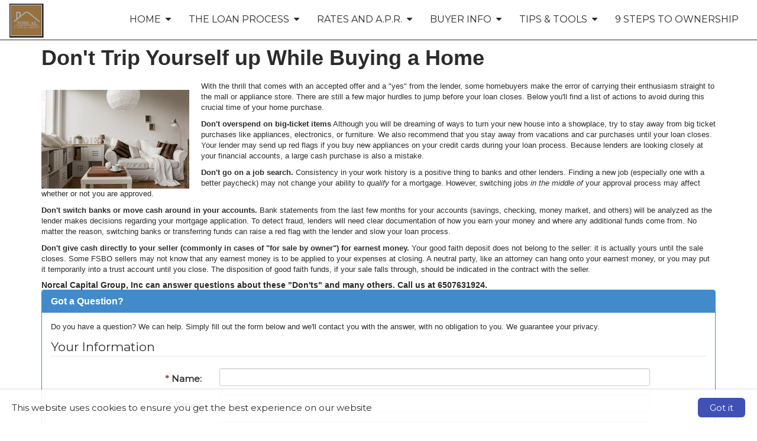

--- FILE ---
content_type: text/html; charset=utf-8
request_url: https://www.waynehomeloan.com/BuyerInfo
body_size: 17218
content:

<!doctype html>

<html lang="en">
	<head>
		
    
    <title>
        What to Avoid During your Home Purchase : Your Millbrae Mortgage Loan Professional - (650) 689-5684</title>
    <meta charset="utf-8" />
    <meta name="headerInfo" content="NewContent">
    <meta http-equiv="X-UA-Compatible" content="IE=edge" />
    <meta name="drid" content="proi" />
    <meta name="viewport" content="width=device-width, initial-scale=1" />
    <meta id="head_head_metaDesc" name="description" content="Many new homebuyers make the mistake of rushing out to buy new things for their home soon after the seller says yes and the lender approves their loan."></meta>
    <meta id="head_head_metaKey" name="keywords" content="FICO, Credit Score, Millbrae Mortgage Loans,Mortgage Refinance,Refinancing,Mortgage Refinancing"></meta>
    <link href="https://fonts.googleapis.com/icon?family=Material+Icons" rel="stylesheet">
        <!-- uxThemeStylesLiteral | BEGIN -->
    
    
    <meta Property= 'og:image' content='http://www.waynehomeloan.com/xSites/Mortgage/TRIDENTFINANCIALGROUP/logo34785.jpg'>
<meta Property= 'og:title' content='What to Avoid During your Home Purchase : Your Millbrae Mortgage Loan Professional - (650) 689-5684'/>
<meta Property= 'og:type' content='website'/>
<meta Property= 'og:URL' content='http://www.waynehomeloan.com/BuyerInfo'/>

    <style>
nav.navbar {
background-color: #ffffff; 
border-color: #2C2728; 
color: #2C2728; 
font-family: "Montserrat", sans-serif; 
font-size: 16px; 
}
.navbar-nav li a {
background-color: #ffffff; 
color: #2C2728; 
font-family: "Montserrat", sans-serif; 
font-size: 16px; 
}
.nav .open > a, .nav .open > a:hover, .nav .open > a:focus, .navbar-nav li a:hover {
background-color: #C3942A; 
color: #ffffff; 
}
.nav .open > a, .nav .open > a:hover, .nav .open > a:focus, .navbar-nav li a:hover:hover {
background-color: #C3942A; 
color: #ffffff; 
}
nav.navbar .dropdown-menu {
background-color: #C3942A; 
}
nav.navbar .dropdown-menu li a {
background-color: #C3942A; 
color: #221E20; 
font-family: "Montserrat", sans-serif; 
font-size: 14px; 
}
nav.navbar .dropdown-menu li a:hover {
background-color: #221E20; 
color: #ffffff; 
}
nav.navbar .navbar-toggle {
background-color: #221E20; 
color: #ffffff; 
font-family: "Montserrat", sans-serif; 
font-size: 16px; 
}
nav.navbar .navbar-toggle:hover {
background-color: #9999999; 
color: #ffffff; 
}
body.xs-body {
color: #2b2b2b; 
font-family: "Montserrat", sans-serif; 
font-size: 15px; 
}
body a {
color: #C3942A; 
font-family: "Montserrat", sans-serif; 
font-size: 15px; 
}
body a:hover {
color: #000000; 
}
.btn-primary, .btn-xs-primary {
background-color: #C3942A; 
border-color: #C3942A; 
color: #ffffff; 
font-family: "Montserrat", sans-serif; 
font-size: 16px; 
}
.btn-primary, .btn-xs-primary:hover {
background-color: #221E20; 
color: #ffffff; 
}
.btn-info, .btn-xs-info {
background-color: #221E20; 
border-color: #221E20; 
color: #ffffff; 
font-family: "Montserrat", sans-serif; 
font-size: 16px; 
}
.btn-info, .btn-xs-info:hover {
background-color: #fbbf36; 
color: #ffffff; 
}
.background-social {
background-color: #221E20; 
}
.background-social a i.social-shape {
color: #ffffff; 
}
.background-social a i.social-logo {
color: #C3942A; 
}
div.background-primary {
background-color: #231F21; 
color: #ffffff; 
}
div.background-secondary {
background-color: #EAEAEA; 
color: #231F21; 
}
div.card {
background-color: #d0d0d0; 
color: #000000; 
}
.panel-primary {
border-color: #221e20; 
}
.panel-primary > .panel-heading {
background-color: #221e20; 
border-color: #221e20; 
color: #ffffff; 
}
footer.xs-site-footer {
background-color: #221E20; 
color: #f7f7f7; 
font-family: "Montserrat", sans-serif; 
font-size: 16px; 
}
footer.xs-site-footer a {
color: #ffffff; 
font-family: "Montserrat", sans-serif; 
font-size: 16px; 
}
footer.xs-site-footer a:hover {
color: #221E20; 
}
.footer-social a i.social-shape {
color: #ffffff; 
}
.footer-social a i.social-logo {
color: #C3942A; 
}
</style>
<link href="https://fonts.googleapis.com/css?family=Montserrat" rel="stylesheet">
<link href="https://fonts.googleapis.com/css?family=Merriweather" rel="stylesheet">

    <style>
    .xs-blog-sidebar {
  margin-top: 20px;
}

.xs-blog-sidebar .panel {
  border: none;
  -webkit-box-shadow: none;
          box-shadow: none;
}

.xs-blog-sidebar .panel .panel-heading {
  background: transparent;
}

.xs-blog-sidebar .panel .panel-heading h4 {
  font-weight: 100;
}
.BlogPostFooter {
  margin-top: 40px;
}

.BlogPostFooter .BlogPostPostedInFooter a {
  margin: 0px 2px 0 6px;
}

.BlogPostFooter .BlogPostCommentLink {
      background: grey;
    padding: 4px 12px;
    border-radius: 8px;
    color: white;
    margin: 34px 0 0 10px;
}

.BlogPostFooter .BlogPostSubscribeLink {
  margin-top: 40px;
}
.BlogPostCommentSection h5 {
  display: -webkit-box;
  display: -ms-flexbox;
  display: flex;
  -webkit-box-align: center;
      -ms-flex-align: center;
          align-items: center;
  font-weight: 100;
  font-size: 24px;
  color: #757575;
  margin-bottom: 30px;
}

.BlogPostCommentSection h5 i {
  margin-right: 8px;
  color: #757575;
}
.commentHolder {
  margin: 20px 6px;
}

.commentHolder .userComment {
  display: -webkit-box;
  display: -ms-flexbox;
  display: flex;
  -webkit-box-align: start;
      -ms-flex-align: start;
          align-items: flex-start;
}

.commentHolder .userComment i {
  font-size: 36px;
  margin: 4px 10px 0 0;
  color: #e0e0e0;
}

.commentHolder .userReply {
  margin-left: 40px;
      margin-top: 12px;
  display: -webkit-box;
  display: -ms-flexbox;
  display: flex;
  -webkit-box-align: start;
      -ms-flex-align: start;
          align-items: flex-start;
}

.commentHolder .userReply i {
  font-size: 36px;
  margin: 4px 10px 0 0;
  color: #e0e0e0;
}

.commentHolder .commentInfo .commentText {
  border: 1px solid #eee;
  padding: 10px;
  border-radius: 14px;
}

.commentHolder .commentInfo .about {
  font-size: 12px;
  margin-left: 12px;
  color: #9e9e9e;
}
footer {
    margin-top: 100px;
}
</style>
    <style type="text/css" media="screen">
        img {
            max-width: 100%;
            height: auto;
        }

        .nopadding {
            padding: 0 !important;
            margin: 0 !important;
        }

        .xs-page-form {
            padding: 0;
            margin: 0;
        }

        .fr-shadow {
                box-shadow: 0 1px 3px rgba(0,0,0,.12), 0 1px 1px 1px rgba(0,0,0,.16);
        }
        .fr-bordered {
            border: 5px solid #ccc;
        }
        .fr-rounded {
            border-radius: 10px;
            background-clip: padding-box;
        }
    </style>
    <link href="//netdna.bootstrapcdn.com/bootstrap/3.1.1/css/bootstrap.min.css" rel="Stylesheet" />
    <link href="//netdna.bootstrapcdn.com/font-awesome/4.3.0/css/font-awesome.min.css" rel="stylesheet">
    <link id="xsThemeCSS" href="/CSS/Provided_Themes/version3/theme.css" rel="stylesheet" type="text/css" />

    <script type="text/javascript" src="//code.jquery.com/jquery-1.11.0.min.js"></script>
    <script type="text/javascript" src="//netdna.bootstrapcdn.com/bootstrap/3.1.1/js/bootstrap.min.js"></script>
    <script type="text/javascript" src="/scripts/global.js"></script>

    <script type="text/javascript">
        var drawWidgets = function () {
            $('[data-xswidget]').each(function () {
                var loadTo = $(this);
                var loading = $("<i/>", {
                    "class": "xs-loading-dyn-content fa fa-spinner fa-spin"
                }).appendTo(loadTo);

                loadTo.addClass("");
                var widg = loadTo.attr("data-xswidget");
                var urlString = "/controls/controlviewer.aspx?control=" + widg;

                $.ajax({
                    url: urlString,
                    type: "GET",
                    dataType: "html",
                    success: function (res) {
                        if (loadTo.is("div")) {
                            loadTo.html(res);
                        } else {
                            //not a div, possibly a ul or something that cant have the form.
                            loadTo.html($(res).find("div.main-ajax-content").html());
                        }
                    },
                    error: function () {
                        loadTo.find("i.xs-loading-dyn-content").remove();
                        loadTo.text("Error Loading..");
                    }
                });
            });
        }

        function resizeMe(id, clearHeight) {
            // listings pages such as "our homes" calls me
            var theFrame = document.getElementById(id);
            if (clearHeight) {
                theFrame.height = 0;
            }
            var theBody = (theFrame.contentWindow.document.body || theFrame.contentDocument.body)
            var newHeight = Math.max(theBody.scrollHeight, theBody.offsetHeight, theBody.clientHeight);
            theFrame.height = (newHeight + "px");
        }

        $(document).ready(function () {
            drawWidgets();
            // this shows and hides the dropdown menus.
            $("li.dropdown").mouseenter(function () {
                clearTimeout($(this).data('timeoutId'));
                $(this).addClass("open");
            }).mouseleave(function () {
                var theElement = $(this), timeoutId = setTimeout(function () {
                    theElement.removeClass("open");
                }, 250);
                theElement.data("timeoutId", timeoutId);
            });

        });
    </script>
    



    <!-- uxThemeStylesLiteral | END -->

    <script type="text/javascript">
        var window_resize = false;
        var abp = function () {
            $("body").css("padding-top", $(".navbar-fixed-top").outerHeight());
        };
        $(document).ready(function () {
            abp();
        });
        $(window).resize(function () {
            if (window_resize) {
                clearTimeout(window_resize);
            }
            window_resize = setTimeout(function () {
                abp();
            }, 600);
        });
    </script>

	</head>
	<body class="xs-body">
		<form method="post" action="NewContent.aspx?FileName=BuyerDonts.x&amp;" id="form1" class="xs-page-form">
<div class="aspNetHidden">
<input type="hidden" name="content_content_ToolkitScriptManager_HiddenField" id="content_content_ToolkitScriptManager_HiddenField" value="" />
<input type="hidden" name="__EVENTTARGET" id="__EVENTTARGET" value="" />
<input type="hidden" name="__EVENTARGUMENT" id="__EVENTARGUMENT" value="" />
<input type="hidden" name="__VIEWSTATE" id="__VIEWSTATE" value="zbZU7zQPMCQiOBfCZ2qSwAInTUJhP9+E7blTbSavSsH/6PjLOe7BJ+aTIz5OsKdD5PYFRJEKI0Vi1bEdVrwh3EU37vCWgKbVjcxbofGhT8AyUUPT+hvakZZZgNg2gpAl+I778+776bzZ/PgHO9EbZ7m/m/fcLyfgf+iijwn6JzsKyOIioDoiTX16xuJoYOag3t87CoC6J2iE6TQsEAWkoEvxOI6WtXn6YpX2ZkxI1yfKxtNL8WQqeLkFmXw220oZ6ECor+5Cy4o0l06htH/C2Pvakvyvnn7aK+zPDrlq/G/fGnT77NqDhORiZhKLaJ8X+5tmnV8Fp0GWewffYVCqgy4Tnzfy2P5FzbeFhufcdB3KauualaZxSp5kO2+3MafjGwprEyBibVAWPnPddOXE2D2TkyvqjL6xNaU41N77sD3ZCBUiACG5vWrpa1bP0e7A7tp/m7PS0oJUExLZpNk+p9/szCd6UDfh5nV6GbqEa9p3jKJBUEnKKbLn7Lg42e86YP4tBOt7gT5p1Je6k9Miy68/2mBKL3r77BMTauv5yGR5RcBRGQKGaECeE8M/uxk/0f0zbJ7u9G+DNDs35MvJsh/6Kt8EfLMXFZDs65kIZXq73g73jBApAEBG76tNLpOtZZcmeKV7Y5+kBnXOxAqPR0vq5QFzQvvtSK/082l5V89FzQFIh8lRnUnZdY6sZgQtoid1RREOf8b+s33hP21yi2MlDa1UwTx49iPb9lFVepk0kOW8MKqPik5P2W4c50T9IbTP5bGYneBRPEGq7M0cLHVQ6nPnnxlqpyn1T/Dv51Nzumql0zMmK1Oa3V4xozki8+ndnq0atCT3rDZmmwNdNgeRlDIuZirjEN1tATqLtEVF1/nk6fp4+FZj4fzY/ULUx9w/iRNxcGgARv+RBj3GXoGZVvDPzgs2VX7CDdI1aJcOufgvShQtts7sdioFeOms0hKL9CCOmOOVdROWj312l30cOsbyTZG0C0t1R4zUHnvU+lKJnaaCaCM6iHvWoEFs6Kjqg12t4Ej/JT8HvcVfvxkzYXpH77GQeB1NBu6+vywT8cxDD0YOacZBmiDt68soJlm5gWV2UfE5kMFZ53VWvKIihl8ljY2YLoLkBUS/hAqBizjvy0Jsqm0vlzCc6V+DW4LZ3X0ihF/vOamYaZm0yMyn2q1qFDGFe5s0hVXE5AOBeGP9QyQs7DE8w5/vUR7V7K9Qnf+1qb+f9cah2mYyU/DAQYe7oG/A1DA0wayqIL2dWQxn8v0hfMA1J4INwiAWO0gveYev0Y62BSluuQgheFfhMxYbKXzWnP58pw7Jf5wpDGvMLSBlo1toDLBKQE0tSmbz+gNndfbLxct1TNd4q1u3aC5Xwh0/np7hmT90EQuYSgqLqekLElFNtBes5zfdoLcTWaWtEm5j4AhxSGjzx0d0bO2ksVZ5x9ISXAsRqn/VEQK0ajMEADX45s1J+ivpPO7v9tEzDaJcukzn1hw6+dfnR5CD65oCSpX6gSjodJpwSgvHInRa1kmE31DWFAxGi/[base64]/ecoU49XhlFU/VqmrljQrIO2RrlKL8BdiheE7t1TbA6rXbnzHZfje22h2WACWCTGtznE0+9G6NcavCjw61Xz546BGJlEMFTLWxBvr3XU+Pcn9b3+/62yMUvVuJyEjjtEvvf7exHcETAumh02ATksjtq7O3MuWURjYog2MGB+XLAzojxnTybyRTiM+JFgzvZe9NwpCLlQMo82Rlnv3qBkXXO8nSlJ1YKWBokDcxtdKe+paCa25f9P003I4f+2qf9sU2weMO6c8y1/YudWFzJI7Uj8yy7mGBgKY5D4Prt3/n3Zjty8fb1uNQaVElMud3DR9JyDgV1JU3ncRJm2UbSpNIkURiblSmCTowU/aJOxbcwtW6oU5bAEynQVQmYkW01W+w3nx3u+gnVVMKWEhWWiNx+T44Zcg+5SEcVx4YS7hJpp6nFBeNg35Ow7Q3HsIE2+dVCMZc/07XGXSH3MRrNWv6BMamKrtaLUKEL/M7rJ+E0XlSM/g9ASsDo5uwOlIfy/+NqMYko2OKmH71unkJht5CrcNvVw+9GoseDyCqFV1nHDXWZL+G7RtULWLVfvhGfAfJQgOeOol3FE30+TQepB+Z4Tj0BzYvoet4WI2/JFvNMVui+yVnq6KZSamvTO5v0sVyu6605LWlUTf7KYQe9yO02ta1IvjhkJxa3o954Qf7LvTYTI/p02GYjlSR0MxieB1XXaRq5jSktHqKJRlZsBegGnq0jFDLPmBHWA25EQIFtPi+akrbojBPvirPRz7WoKOqWL+hEU8S4OBf04sLv8afei9hVdddPpm97kCGrDnT53EtbPFe9EtLy21XF8ooUJ/ZgLm5/KCAa/PRHStvAVO5xqv4BF8SNAyHck0d6dCk+PJ8gJMmiIgMIB0GWFqzX64r1PT/CgSRA37bzILz9v26nSWi1Hbkc5EuToOc0Pf4M8ibxWbkkIy8GS4swDqsw1P7RRiUwmLmghp0lsZun86jUitQViYNP3ICNEGPLkclUaxg1jGsMQcPqadcqzRplpAGbMp1cH2W9o1DSb39zN3UL2XkoR7TfQ9UslJYBlc2qHCvtQiY/kT/[base64]/hNsUlUJMGKAUoiIwMEDClyRNCyGDjrkohLZiNeMk+Q5/ehnUNjtpLBLs0KbhNHwNnlV3y888YLkKSgvwsZyPw7CKWiSqDm99MpdZHXG6Guqp+P3SVeFp/hhFAEg2Wn+wlB0146bdVrYpbvlFyslY0HeLX1OAQBP5KYcpXXqhOOZU2lREelTdqz21cda/RmQZlp+R+/ygjiTl2FpZexaNd2s8qMtB0+aNct5xy7zK6/ehWcm8Y2Wnq6DuWXIhlvkN9nf3qik7JW0fFpHiYuhBDtDolZBM96Xl8ot+3o81QSee3ndxqrCE1m8gcTW5DOd6Lu6oSRw4U/UsvauepM7+lSGJ46/Ga/MRS5HmuYzWLNmqIGHAh3TuM7FvyEhYVDYVrgIXi4Ir9X7HOtHBRYNP0aKNKvD42C516d7vih7ei1IRlSGin5G5fMMIsmY4Mg7Xsc41hUc7aUc2At77XN9Yq91NmsU/AdI+lgJxzR80bszDfO7+1Y9yKNPmGx+uLlDa40KSPnhccTrV7UNm0xhFyzoh3X4MerGYtnBbEJjhl/ZrvxqiOX4dJlS2hffLaqsgeG9XDrvhvJR8xRp9L61aTOADImOEGMFEfLrSMs3BX5xYTIppIF2eZqCJsYmrOzDChvB5REL65qK46116GogRUak1wDvjrM8E8WfrTglk1iDQws1z/GcOVVgfmNnPJFg/IYghJPvQcDFjSdnLFWIy5knFGt4mnF9hEyX9iMt9Ieuwri9eIaesFRrSsJdvmqRDB2lycbO1uTDW6EIvN57oIzVMj4WJhOrfwnaGuMZ/xOgXx9SL5ho4atuVwc2Q6Rz8VRaIyjLY5P6+muKPBdIPjFRi+9cazQ3Dh4T4CeV1skZNenmlt/SW7koC5nFL1L0xsl4OopsYi/l6zPFOk0JaMyoPJ++LuMQBNqsD/02ai7DnwbE9mv8vrJE0IdIhdLzTt+JMzLgTtje+dk+Q3/HMNcr6LUcsbD5hTQ/mzg1IFwTD1GScf245d+m/Bbt1n3IcteEy2VQ0PHLE93dVY50xB5ovZSyqvqbNGIIyt+P+KBw21OJDAAzh4m/cT+xE/dEuBx+OzMbaGt6spfzpyR/0HfLznsJYI4N0bO8H5/1KjIMYTTtdAxtUHJcIA0w7z/Dv4AEO6C9hmjViEwqc/2VfFnnc/TzRLk5T+vQ8nwcGkcZBrq20LIs0IIIUuIUaklWpbNLmP39U8NeurkTpq01Zh3GXon0Lcx32196GIdz0Nom/ahIDuWV689w/dJYOXenoq19ySr12ZQ1zvp23NJv7KcVp5ABWGc7zTzQgbszxRD9q/EjPqGEsxaWOoVNm2+TQ4rymdrCLvEtKhhk5QTmsXdADGQ/7EcY7gjSETJVeV5SkyZnsBqxjj3ep49fhaVCHC5es8s1PXYQJ+rj81rTvnB03rjXsBg6Khmf5l2JmHkofis6NU6uwP4foxePTkj+VlLeeNR5nXizDfKvT98JvWfY7j4NtrFSLXsZ6TKMezw" />
</div>

<script type="text/javascript">
//<![CDATA[
var theForm = document.forms['form1'];
if (!theForm) {
    theForm = document.form1;
}
function __doPostBack(eventTarget, eventArgument) {
    if (!theForm.onsubmit || (theForm.onsubmit() != false)) {
        theForm.__EVENTTARGET.value = eventTarget;
        theForm.__EVENTARGUMENT.value = eventArgument;
        theForm.submit();
    }
}
//]]>
</script>


<script src="/WebResource.axd?d=Rc5jP7dbHogvkMUnLDILot7mMjwoXpeqKJzXhoQshrM9IV-kwgHTEZvWklHkPAK0pVifMLh9Hdr5FLGy0&amp;t=635823526080000000" type="text/javascript"></script>


<script src="/ScriptResource.axd?d=BnL4vylab_z_YA-JgS3nkRAxUZw-kB90KTie0XpIY5WpsMSJeB0xzI-FWOEwXyPA34b0Rgxhva0gqLdGDWfAgM4SFgVTiCMyJ5oSkt7zZfV-F_zP0&amp;t=23c9c237" type="text/javascript"></script>
<script src="/ScriptResource.axd?d=QucbQZx-0CncXrlRltm8JVeThGbnw9J5ZDkYCJWGy0ftl4a0W5V2VYY729jVI5OX3k10FeZIwWYYPlHYr8iykaa99PUqbENXiCP1IE4LInCB0lYk8KW6yWKJx2I1&amp;t=23c9c237" type="text/javascript"></script>
<div class="aspNetHidden">

	<input type="hidden" name="__VIEWSTATEGENERATOR" id="__VIEWSTATEGENERATOR" value="03F52E9C" />
</div>
			
    <div class="ta-layout-fullscreen">
        <header>
            <div class="xs-header">
                <div class="xs-company-motto hidden">
                    

                </div>
            </div>
            <nav class="navbar navbar-fixed-top" role="navigation">
                <div class="navbar-header">
                    <button type="button" class="navbar-toggle" data-toggle="collapse" data-target="#xs-navbar-collapse">
                        <span class="sr-only">Toggle Navigation</span>
                        <span>Menu</span>
                        <i class="fa fa-bars"></i>
                    </button>
                    
    <!-- phLogo: BEGIN -->
    <a href="/" class="navbar-brand xs-company-name xs-company-logo"><img src="https://proistatic.com/Mortgage/TRIDENTFINANCIALGROUP/Content/UploadedFiles/Norcal Capital Logo corrected.jpg"></a>
    <!-- phLogo: END -->

                </div>
                <div class="collapse navbar-collapse" id="xs-navbar-collapse">
                    <ul class="nav navbar-nav navbar-right">
                        
                        
				<li class="has-children dropdown">
					
					<a href="/Home">
						<span class="pull-left">
							Home
						</span>
						<span class="pull-right">&nbsp; <i class="fa fa-caret-down"></i></span>
						<div class="clearfix"></div>
					</a>

					<ul class="dropdown-menu">
						
								<li>
									<a href="/ContactUs">
										Contact Us
									</a>
								</li>
							
								<li>
									<a href="/StaffProfiles">
										Staff Profiles
									</a>
								</li>
							
								<li>
									<a href="/CustomPage">
										Resume
									</a>
								</li>
							
					</ul>
				</li>
			
				<li class="has-children dropdown">
					
					<a href="/TheLoanProcess">
						<span class="pull-left">
							The Loan Process
						</span>
						<span class="pull-right">&nbsp; <i class="fa fa-caret-down"></i></span>
						<div class="clearfix"></div>
					</a>

					<ul class="dropdown-menu">
						
								<li>
									<a href="/AreYouPre-Approved">
										Are You Pre-Approved?
									</a>
								</li>
							
								<li>
									<a href="/LoanApplicationInfo">
										Loan Application Info
									</a>
								</li>
							
								<li>
									<a href="/LoanAppChecklist">
										Loan App Checklist
									</a>
								</li>
							
								<li>
									<a href="/LoanApplication">
										Start a Loan Application
									</a>
								</li>
							
								<li>
									<a href="/CustomerLogin">
										Customer Login
									</a>
								</li>
							
					</ul>
				</li>
			
				<li class="has-children dropdown">
					
					<a href="/RatesandAPR">
						<span class="pull-left">
							Rates and A.P.R.
						</span>
						<span class="pull-right">&nbsp; <i class="fa fa-caret-down"></i></span>
						<div class="clearfix"></div>
					</a>

					<ul class="dropdown-menu">
						
								<li>
									<a href="/Fixedvs.Adjustable">
										Fixed vs. Adjustable
									</a>
								</li>
							
								<li>
									<a href="/RateLockPeriods">
										Rate Lock Periods
									</a>
								</li>
							
								<li>
									<a href="/RefinancingOptions">
										Refinancing Options
									</a>
								</li>
							
								<li>
									<a href="/ReverseMortgages">
										Reverse Mortgages
									</a>
								</li>
							
								<li>
									<a href="/GovernmentLoanPrograms">
										Government Loan Programs
									</a>
								</li>
							
								<li>
									<a href="/CommercialFunding">
										Commercial Funding
									</a>
								</li>
							
					</ul>
				</li>
			
				<li class="has-children dropdown">
					
					<a href="/BuyerInfo">
						<span class="pull-left">
							Buyer Info
						</span>
						<span class="pull-right">&nbsp; <i class="fa fa-caret-down"></i></span>
						<div class="clearfix"></div>
					</a>

					<ul class="dropdown-menu">
						
								<li>
									<a href="/Debt-to-IncomeRatios">
										Debt-to-Income Ratios
									</a>
								</li>
							
								<li>
									<a href="/EliminatingPMI">
										Eliminating PMI
									</a>
								</li>
							
								<li>
									<a href="/WhentoRefinance">
										When to Refinance
									</a>
								</li>
							
								<li>
									<a href="/WhentogetQualified">
										When to get Qualified
									</a>
								</li>
							
					</ul>
				</li>
			
				<li class="has-children dropdown">
					
					<a href="/TipsTools">
						<span class="pull-left">
							Tips & Tools 
						</span>
						<span class="pull-right">&nbsp; <i class="fa fa-caret-down"></i></span>
						<div class="clearfix"></div>
					</a>

					<ul class="dropdown-menu">
						
								<li>
									<a href="/DailyRateLockAdvisory">
										Daily Rate Lock Advisory
									</a>
								</li>
							
								<li>
									<a href="/YourFICOscore">
										Your FICO score
									</a>
								</li>
							
								<li>
									<a href="/MortgageCalculators">
										Mortgage Calculators
									</a>
								</li>
							
								<li>
									<a href="/SanDiegoExperts">
										San Diego Experts
									</a>
								</li>
							
								<li>
									<a href="/SacramentoExperts">
										Sacramento Experts
									</a>
								</li>
							
								<li>
									<a href="/LosAngelesExperts">
										Los Angeles Experts
									</a>
								</li>
							
								<li>
									<a href="/SanFranciscoExperts">
										San Francisco Experts
									</a>
								</li>
							
					</ul>
				</li>
			
				<li>
					<a href="/9StepstoOwnership">
						9 Steps to Ownership
					</a>
				</li>
			
                        <li>&emsp;</li>
                    </ul>
                    <div class="clearfix"></div>
                </div>
            </nav>
        </header>
        <section>
            <div class="container">
                
    <script type="text/javascript">
//<![CDATA[
Sys.WebForms.PageRequestManager._initialize('ctl00$ctl00$content$content$ToolkitScriptManager', 'form1', [], [], [], 90, 'ctl00$ctl00');
//]]>
</script>

    <!-- phPage: BEGIN -->
    <div>




<style type="text/css">
.left {float:left;margin:20px 20px 0 0;}
.right {float:right;margin: 20px 10px 0 20px;}
.notright {float:left;margin:0 20px 0 0;}
.notleft {float:right;margin:0 10px 0 20px;}
h3 {font-size:14px;font-weight:bold;margin-bottom:0px;}
p {margin:0 0 10px 0;font-family:Verdana,Arial,Helvetica,sans-serif;font-size:13px;}
p.firstGraf {margin:20px 0 10px 0;}
</style>


<h1>Don't Trip Yourself up While Buying a Home</h1>


<img src="/proiimages/mortgage/HouseInterior2.jpg" class="left"><p class="firstGraf">With the thrill that comes with an accepted offer and a "yes" from the lender, some homebuyers make the error of carrying their enthusiasm straight to the mall or appliance store.  There are still a few major hurdles to jump before your loan closes. Below you'll find a list of actions to avoid during this crucial time of your home purchase.</p>

<p><b>Don't overspend on big-ticket items</b> Although you will be dreaming of ways to turn your new house into a showplace, try to stay away from big ticket purchases like appliances, electronics, or furniture. We also recommend that you stay away from vacations and car purchases until your loan closes. Your lender may send up red flags if you buy new appliances on your credit cards during your loan process. Because lenders are looking closely at your financial accounts, a large cash purchase is also a mistake.</p> 

<p><b>Don't go on a job search.</b> Consistency in your work history is a positive thing to banks and other lenders. Finding a new job (especially one with a better paycheck) may not change your ability to <i>qualify</i> for a mortgage. However, switching jobs <i>in the middle of</i> your approval process may affect whether or not you are approved.</p>  

<p><b>Don't switch banks or move cash around in your accounts.</b> Bank statements from the last few months for your accounts  (savings, checking, money market, and others) will be analyzed as the lender makes decisions regarding your mortgage application. To detect  fraud, lenders will need clear documentation of how you earn your money and where any additional funds come from. No matter the reason, switching banks or transferring funds can raise a red flag with the lender and slow your loan process.</p> 

<p><b>Don't give cash directly to your seller (commonly in cases of "for sale by owner") for earnest money.</b> Your good faith deposit does not belong to the seller: it is actually yours until the sale closes. Some FSBO sellers may not know that any earnest money is to be applied to your expenses at closing. A neutral party, like an attorney can hang onto your earnest money, or you may put it temporarily into a trust account until you close.  The  disposition of good faith  funds, if your sale falls through,  should be indicated in the contract with the seller.</p> 

<h3>Norcal Capital Group, Inc can answer questions about these "Don'ts" and many others. Call us at 6507631924.</h3></div>
<!doctype html>



	
	<style type="text/css" media="screen">
		img {
			max-width: 100%;
			height: auto;
		}
		.nopadding {
			padding: 0 !important;
			margin: 0 !important;
		}
		.xs-page-form 
		{
			padding: 0;
			margin: 0;
		}
	</style>
	<span id="Viewer1"></span></form>
<div class="panel panel-primary xs-lead-form-viewer">
<div class="panel-heading"><h3 class="panel-title test">
Got a Question?
</h3></div>
<div class="panel-body"><p>
Do you have a question? We can help. Simply fill out the form below and we'll contact you with the answer, with no obligation to you. We guarantee your privacy.
</p>
<form class="form-horizontal" id="CustomForm" name="CustomForm" method="post" target="ifrmLeadGenProcessor" action="//www.waynehomeloan.com/Apps/Forms/FormProcessor.aspx">
<fieldset>
<legend>
Your Information
</legend>
<div class="form-group">
<label class="col-sm-3 control-label" for="FORM_FIELD_116"><span class="text-danger">*</span> Name:</label>
<div class="col-sm-8">
<input class="form-control input-sm" type="text" ID="FORM_FIELD_116">
</div>
</div>
<div class="form-group">
<label class="col-sm-3 control-label" for="FORM_FIELD_117"><span class="text-danger">*</span> Email:</label>
<div class="col-sm-8">
<input class="form-control input-sm" type="text" ID="FORM_FIELD_117">
</div>
</div>
<div class="form-group">
<label class="col-sm-3 control-label" for="FORM_FIELD_118">Phone:</label>
<div class="col-sm-8">
<input class="form-control input-sm" type="text" ID="FORM_FIELD_118">
</div>
</div>
</fieldset>
<fieldset>
<legend>
Your Question
</legend>
<div class="form-group">
<label class="col-sm-3 control-label" for="FORM_FIELD_119">Question:</label>
<div class="col-sm-8">
<textarea rows="8" ID="FORM_FIELD_119" Class="form-control"></textarea>
</div>
</div>
</fieldset>
<div class="form-group"><label class="col-sm-3 control-label">SMS Messaging:</label><div class="col-sm-8">
<input type="checkbox" id="smsoptin" name="smsoptin" aria-label="smsoptin"> By checking the box, you agree that Norcal Capital Group, Inc may call/text you about your inquiry, which may involve use of automated means and prerecorded/artificial voices.. Message/data rates may apply.
</div></div>
<div class="form-group"><div class="col-sm-8 col-sm-offset-3">
<button class="btn btn-primary" type="button" id="btnSubmit" onclick="btnSubmit_onclick();"  title='Submit form' >Submit</button>
</div></div>
<input type="hidden" id="FORM_DATA_NAME" value="Got a Question?">
<input type="hidden" id="FORM_DATA_AUTORESPOND" value="True">
<input type="hidden" id="lochref">
<input type="hidden" id="txtPreview" name="txtPreview">
<input type="hidden" id="txtPageName" name="txtPageName" value=BuyerInfo>
<input type="hidden" id="txtAWSAccountPageID" name="txtAWSAccountPageID" value=61937773>
<input type="hidden" id="txtFormElements" name="txtFormElements">
<input type="hidden" id="txtFormId" name="txtFormId" value=2>
<input type="hidden" id="txtGroupId" name="txtGroupId" value=877932>
<input type="hidden" id="txtSubGroupId" name="txtSubGroupId" value=>
<input type="hidden" id="txtLeadRouting" name="txtLeadRouting" value=>
<input type="hidden" id="txtNotificationEmail" name="txtNotificationEmail" value=>
</form>
</div></div>
<script language="javascript">
var submitcount=0;
function checkSubmit(){
  if (typeof Page_IsValid != 'undefined'){
      if (Page_IsValid) {
          if (submitcount == 0) {
              submitcount++;
              return true;
          } else {
              alert("This form has already been submitted.  Thanks!");
              return false; }
      }
  }else{
      if (submitcount == 0) {
          submitcount++;
          return true;
      } else {
          alert("This form has already been submitted.  Thanks!");
          return false; }
      }
  }

function validEmail(szEmailField)
{
  var nIndexAT = szEmailField.indexOf("@",1);
  var nIndexDot = szEmailField.indexOf(".", nIndexAT);
  var nCounter, nIndexBad;
  var szInvalid = "/,;";
  if(szEmailField != null || szEmailField != "") 
  {
      if (nIndexAT < 0 || nIndexDot < 0) 
      {
          return false;
      }
      for(nCounter=0; nCounter < szInvalid.length; nCounter++) 
      {
          if (szEmailField.indexOf(szInvalid.charAt(nCounter)) >= 0) 
          {
              return false;
              break;
          }
      }
  }
 return true;
}

var digAllowed = "0123456789"; 
var delAllowed = "() - "; 
var validWorldPhoneChars = delAllowed + " + "; 
var minPhoneNumLen = 10; 
 
function isInt(sszPhone) 
{   var i; 
	for (i = 0; i < sszPhone.length; i++) 
	{ 
		var c = sszPhone.charAt(i); 
		if (((c < "0") || (c > "9"))) return false; 
	} 
	return true; 
} 
function trim(szPhone) 
{   var i; 
	var returnString = ""; 
	for (i = 0; i < szPhone.length; i++) 
	{    
		var c = szPhone.charAt(i); 
		if (c != " ") returnString += c; 
	} 
	return returnString; 
} 
function stripCharsInBag(szPhone, bag) 
{   var i; 
	var returnString = ""; 
	for (i = 0; i < szPhone.length; i++) 
	{    
		var c = szPhone.charAt(i); 
		if (bag.indexOf(c) == -1) returnString += c; 
	} 
	return returnString; 
} 
 
function validPhone(szPhone) 
{ 
	if(szPhone != "")  
	{ 
		var bracket=3 
		szPhone=trim(szPhone) 
		if(szPhone.indexOf(" + ")>1) return false 
		if(szPhone.indexOf(" - ")!=-1)bracket=bracket+1 
		if(szPhone.indexOf("(")!=-1 && szPhone.indexOf("(")>bracket)return false 
		var brchr=szPhone.indexOf("(") 
		//if(szPhone.indexOf("(")!=-1 && szPhone.charAt(brchr+2)!=")")return false 
		if(szPhone.indexOf("(")==-1 && szPhone.indexOf(")")!=-1)return false 
		sszPhone=stripCharsInBag(szPhone,validWorldPhoneChars); 
		//return (isInt(sszPhone) && sszPhone.length >= minPhoneNumLen); 
        if(isInt(sszPhone) && sszPhone.length == minPhoneNumLen) 
        { 
            return true; 
        } 
            return false; 
	} 
} 

function btnSubmit_onclick()
{
if (checkSubmit() == true) {
var RequiredFields = new Array("FORM_FIELD_116","FORM_FIELD_117")

for(i = 0; i < RequiredFields.length; i++)
{
  var ReqField = document.getElementById(RequiredFields[i])
  if(ReqField.value == "")
  {
      alert("You are missing a required field.");
      submitcount=0;
      return;
  }
}

if(validEmail(document.getElementById("FORM_FIELD_117").value) == false)
{
  alert('Please enter a valid Email address.');
  submitcount=0;
  return;
}

if(validPhone(document.getElementById("FORM_FIELD_118").value) == false)
{
  alert('Please provide a valid 10 digit Phone number.');
  submitcount=0;
  return;
}

function hideUnhide(id) {
//safe function to show an element with a specified id
  if (document.getElementById) { // DOM3 = IE5, NS6
      document.getElementById(id).style.display = 'block';
  }
  else {
      if (document.layers) { // Netscape 4
          document.id.display = 'block';
      }
  else { // IE 4
      document.all.id.style.display = 'block';
      }
  }
}

  document.getElementById('lochref').value=window.location.href;
  document.getElementById("txtPreview").value = "False";
  document.getElementById("txtPageName").value = "BuyerInfo";
  var FormElements = "";
  for(i = 0; i < document.forms[ "CustomForm" ].elements.length; i++)
      {
          FormElements += document.forms[ "CustomForm" ].elements[i].id + String.fromCharCode(29) + document.forms[ "CustomForm" ].elements[i].value + String.fromCharCode(30);
      }
  FormElements = escape(FormElements);
  document.getElementById("txtFormElements").value = FormElements;
  document.getElementById("CustomForm").submit();
}
}

</script>

	
	


    <!-- phPage: END -->

                <div class="clearfix"></div>
            </div>

            <div class="xs-dynamic-content">
                
    

                <div class="clearfix"></div>
            </div>
        </section>
        <footer class="xs-site-footer panel-footer">
            <div class="xs-profile-picture hidden">
                
            </div>
            <div class="xs-language-choices text-center">
                
    
    
    <style type="text/css">
        .language-choices-separator 
        {
            display: none;
        }
    </style>

            </div>
            <hr>
            <!-- footer | BEGIN -->
            
    

<style>
    .xs-site-footer {
        min-height: 350px;
        padding-bottom: 20px;
        background: #333;
        font-family: inherit;
        border: 1px solid #333;
        color: #FFF;
    }

    .footer-social {
    }

    .footer-logos {
        display: flex;
        flex-wrap: wrap;
        justify-content: center;
    }

        .footer-logos img {
            height: 60px;
            margin: 10px;
        }
</style>
<style>
    .xs-site-footer-sub {
    }

    .xs-site-footer-copyright {
        display: flex;
        justify-content: center
    }

    .xs-site-footer-links {
        color: #FFF;
        display: flex;
        justify-content: center;
        font-size: 12px;
    }

        .xs-site-footer-links div {
            border-left: 1px solid #dddddd;
            padding: 0 5px;
        }

            .xs-site-footer-links div:first-child {
                border-left: none
            }

    .footer-nav {
        display: flex;
        justify-content: center;
    }

        .footer-nav a {
            border-left: 1px solid #dddddd;
            margin: 20px 0px;
            padding: 0 10px;
        }

            .footer-nav a:first-child {
                border-left: none
            }
</style>


<div class="xs-site-container row">
    <div class="col-sm-12 col-md-4 col-lg-4 text-center">
        
            <h2>
                Norcal Capital Group, Inc
            </h2>
        

        

        
            <address>
                1369 El Camino Real<br>Millbrae, CA 94030
            </address>
        

        <div class="phones">
            
                <div>
                    <i class="fa fa-phone fa-fw"></i>
                    <a href="tel:+16507631924">(650) 763-1924</a>
                </div>
            

            

            

            

            
                <div>
                    <i class="fa fa-envelope fa-fw"></i>
                    <a href="mailto:info@norcalcapitalgroup.com">info@norcalcapitalgroup.com</a>
                </div>
            
        </div>
    </div>
    <div class="col-sm-12 col-md-4 col-lg-4 text-center">
        <div class="footer-social">
            
        </div>
    </div>
    <div class="col-sm-12 col-md-4 col-lg-4 text-center">
        <div class="footer-logos">
            <img src="https://proistatic.com/graphics/footer/60/ehl-white.png" alt="Equal Housing Lender" /><img src="https://proistatic.com/graphics/footer/60/eho-white.png" alt="Equal Housing Opportunity" />
        </div>
    </div>
</div>

<div class="footer-custom">
    
</div>

<div class="footer-nav">
    
</div>

<div class="xs-site-footer-sub">
    <div class="xs-site-footer-copyright">
        Portions Copyright &copy; 2026 Pipeline ROI, LLC
    </div>
    <div class="xs-site-footer-links">
        <div>Another website by <a href="https://www.pipelineroi.com/" target="_blank'" title="Link to Pipeline ROI Website">Pipeline ROI</a></div>
        <div><a href="/TermsOfUse" title="Link to Terms of Use Page">Terms of Use</a></div>
        <div><a href="/SiteMap" title="Link to Site Map Page">Site Map</a></div>
    </div>
</div>

<script>
    $("a.navbar-brand.hidden-xs.xs-company-name.xs-company-logo").removeClass("hidden-xs")
</script>


            <!-- footer | END -->
        </footer>
        <script>
            (() => {
                let a = window.localStorage.getItem("cookieAck");
                if (!a) {
                    let d = document.createElement("div");
                    d.style = "position: fixed; bottom: 0;left: 0;width: 100vw;";
                    d.id = "cookieAck";
                    d.innerHTML = `<div style="display:flex;flex-wrap: wrap;align-items: center;justify-content: space-between;padding: 14px 20px;box-shadow: 0px 0px 4px rgba(0, 0, 0, 0.2);background: rgba(255, 255, 255, 0.9);"><div>This website uses cookies to ensure you get the best experience on our website</div><div style="flex: 1;display: flex;justify-content: flex-end;"><div style="background: #3F51B5;padding: 6px 20px;color: white;cursor: pointer;border-radius: 6px;" onclick="acceptCookies()">Got it</div></div></div>`;
                    document.body.appendChild(d);
                }
            })();
            function acceptCookies() {
                window.localStorage.setItem("cookieAck", true);
                let dv = document.getElementById("cookieAck");
                dv.parentNode.removeChild(dv);
            }
        </script>
    </div>

			
		</form>

		
		<script src="/scripts/doubletaptogo.min.js"></script>
		<script>
			$('li.dropdown').doubleTapToGo();
		</script>
	</body>
</html>